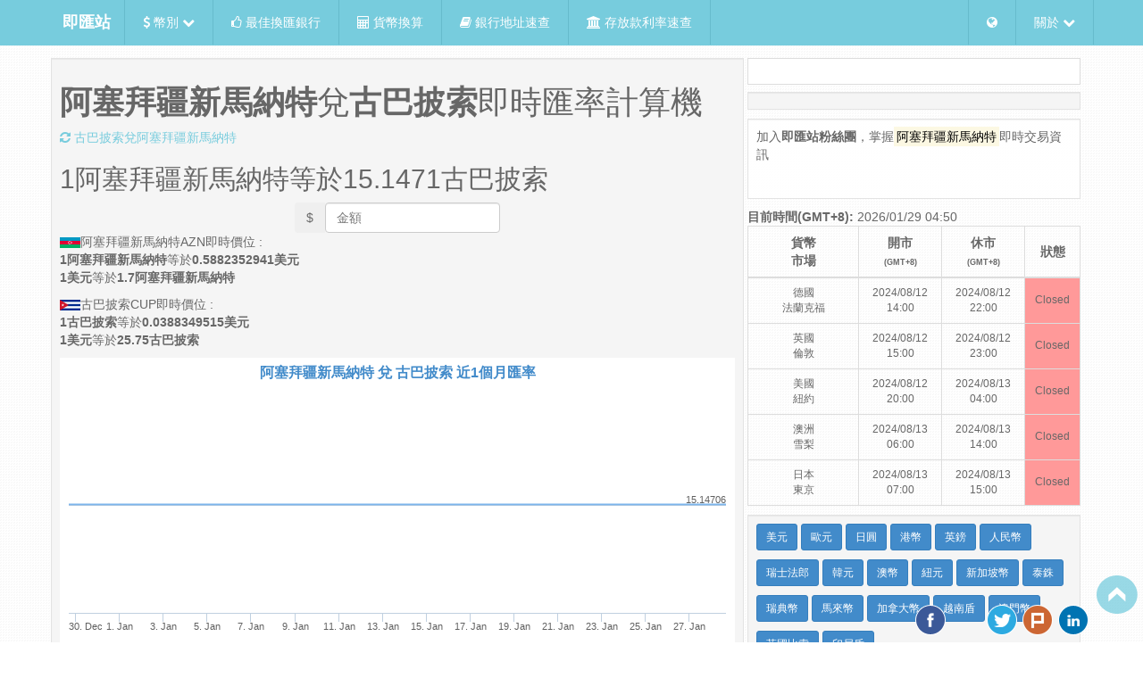

--- FILE ---
content_type: text/html; charset=utf-8
request_url: https://tw.rter.info/exchange/AZN-CUP.html
body_size: 8983
content:
<!DOCTYPE html>
<html lang="zh-tw">

  <head>

<script async src="//pagead2.googlesyndication.com/pagead/js/adsbygoogle.js"></script>
<script>
     (adsbygoogle = window.adsbygoogle || []).push({
        google_ad_client: "ca-pub-1202195292614854",
        enable_page_level_ads: true
     });
</script>

<script type="application/ld+json">
{"@context":"http://schema.org/",
 "@type":"Product",
 "name":"阿塞拜疆新馬納特(AZN)兌古巴披索(CUP)即時匯率計算機",
 "image":"https://tw.rter.info/images/Money_GOLD1OZ.png",
 "description":"即時的阿塞拜疆新馬納特(AZN)兌古巴披索(CUP)匯率計算機與相關的外匯新聞,走勢圖跟對照表.匯率查詢網站",
 "brand":{"@type":"Thing","name":"即匯站"},
 "offers":{"@type":"AggregateOffer",
 "availability": "http://schema.org/InStock",
 "priceCurrency":"CUP",
 "lowPrice":"15.147058823529"}}
</script>

  <title>阿塞拜疆新馬納特(AZN)兌古巴披索(CUP)即時匯率計算機 - 即匯站 RTER.info</title>
    <!-- start meta tags -->
    <meta charset="UTF-8">
    <meta name="description" content="即時的阿塞拜疆新馬納特(AZN)兌古巴披索(CUP)匯率計算機與相關的外匯新聞,走勢圖跟對照表.匯率查詢網站">
    <meta name="subject" content="即時匯率">
    <meta name="copyright" content="Rter.info">
    <meta name="language" content="zh">
    <meta name="robots" content="index, follow">
    <meta name="abstract" content="結合相關貨幣匯率即時新聞的匯率查詢網站">
    <meta name="Classification" content="Bubiness">
    <meta name="url" content="https://tw.rter.info/exchange/AZN-CUP.html">
    <meta name="identifier-URL" content="https://tw.rter.info/exchange/AZN-CUP.html">
    <meta name="medium" content="news">
    <meta name="viewport" content="width=device-width, initial-scale=1, maximum-scale=1">
    <meta name="msvalidate.01" content="7336421B491A5166A82969E1E37886E0" />
    <meta http-equiv="content-type" content="text/html; charset=UTF-8" />
    <meta http-equiv="content-language" content="zh-tw" />
    <meta property="fb:app_id" content="1567541563464521" />
    <meta property="og:locale" content="zh_TW" />
    <meta property="og:title" content="阿塞拜疆新馬納特(AZN)兌古巴披索(CUP)即時匯率計算機 - 即匯站 RTER.info">
        <meta property="og:image:type" content="image/jpg" />
    <meta property="og:type" content="article" />
    <meta property="og:url" content="https://tw.rter.info/exchange/AZN-CUP.html" />
    <meta property="og:description" content="即時的阿塞拜疆新馬納特(AZN)兌古巴披索(CUP)匯率計算機與相關的外匯新聞,走勢圖跟對照表.匯率查詢網站" />
    <meta property="og:site_name" content="即匯站 RTER.info" />
    <!-- end meta tags -->
    <script src="https://apis.google.com/js/platform.js" async defer>
    </script>
    <link rel="alternate" hreflang="zh-TW" href="https://tw.rter.info/exchange/AZN-CUP.html" />
    <link rel="shortcut icon" href="/images/favicon.ico?v=2" />
<script async src="//pagead2.googlesyndication.com/pagead/js/adsbygoogle.js"></script>
<script>
 (adsbygoogle = window.adsbygoogle || []).push({
    google_ad_client: "ca-pub-5978871575775460",
           enable_page_level_ads: true
            });
</script>

    <!-- start css references -->
    <link rel="stylesheet" href="/css/bootstrap.min.css">
    <link rel="stylesheet" href="/css/font-awesome.min.css">
    <!-- HTML5 Shim and Respond.js IE8 support of HTML5 elements and media queries -->
    <!-- WARNING: Respond.js doesn't work if you view the page via file:// -->
    <!--[if lte IE 9]>
    <script src="https://oss.maxcdn.com/html5shiv/3.7.2/html5shiv.min.js"></script>
    <script src="https://oss.maxcdn.com/respond/1.4.2/respond.min.js"></script>
    <style type="text/css">
    img, img.img-responsive {
        width: auto;
        height: auto;
        max-width: none;
    }
    </style>
    <![endif]-->
    <style>
    html[data-useragent*='MSIE 10.0'] img, img.img-responsive {
        width: auto;
        height: auto;
        max-width: none;
    }
    </style>
    <link rel="stylesheet" href="/css/styles.css?v=7">
    <link rel="stylesheet" href="/css/jquery.dataTables.min.css">
    <link rel="stylesheet" href="/css/lightbox.css?20150603">
    <link rel="stylesheet" type="text/css" href="/css/bootstrap-select.min.css">
    <!-- end css references -->
  </head>

  <body>
    <!-- start /.navbar -->
    <div class="navbar navbar-static navbar-fixed-top" id="navbar-top">
      <div class="container">
        <div class="navbar-header">
          <a class="navbar-brand" href="https://tw.rter.info/" hreflang="zh_TW" style="color:#FFFFFF"><b>即匯站</b></a>
          <a class="navbar-toggle" data-toggle="collapse" data-target=".navbar-collapse"><span class="fa fa-bars"></span></a>
        </div>
        <div class="navbar-collapse collapse">
          <ul class="nav navbar-nav">
            <li class="dropdown">
              <a href="#" class="dropdown-toggle" data-toggle="dropdown"><i class="fa fa-dollar"></i></i> 幣別 <i class="fa fa-chevron-down"></i></a>
              <ul class="dropdown-menu">
                                   <li>
                     <a href="https://tw.rter.info/currency/USD/" hreflang="zh_TW"><img src="https://tw.rter.info/images/Flag_of_the_United_States.png" alt="美國" style="width:30px" title="United States" class="img-thumbnail"> USD 美國(美金) <i class="fa fa-usd"></i></a>
                   </li>
                                   <li>
                     <a href="https://tw.rter.info/currency/EUR/" hreflang="zh_TW"><img src="https://tw.rter.info/images/Flag_of_Europe.png" alt="歐元區" style="width:30px" title="Eurozone" class="img-thumbnail"> EUR 歐元區(歐元) <i class="fa fa-eur"></i></a>
                   </li>
                                   <li>
                     <a href="https://tw.rter.info/currency/JPY/" hreflang="zh_TW"><img src="https://tw.rter.info/images/Flag_of_Japan.png" alt="日本" style="width:30px" title="Japan" class="img-thumbnail"> JPY 日本(日幣) <i class="fa fa-jpy"></i></a>
                   </li>
                                   <li>
                     <a href="https://tw.rter.info/currency/HKD/" hreflang="zh_TW"><img src="https://tw.rter.info/images/Flag_of_Hong_Kong.png" alt="中國香港" style="width:30px" title="China Hong Kong" class="img-thumbnail"> HKD 中國香港(港幣) <i class="fa fa-dollar"></i></a>
                   </li>
                                   <li>
                     <a href="https://tw.rter.info/currency/GBP/" hreflang="zh_TW"><img src="https://tw.rter.info/images/Flag_of_the_United_Kingdom.png" alt="英國" style="width:30px" title="United Kingdom" class="img-thumbnail"> GBP 英國(英鎊) <i class="fa fa-gbp"></i></a>
                   </li>
                                   <li>
                     <a href="https://tw.rter.info/currency/CHF/" hreflang="zh_TW"><img src="https://tw.rter.info/images/Flag_of_Switzerland.png" alt="瑞士" style="width:30px" title="Switzerland" class="img-thumbnail"> CHF 瑞士(瑞士法郎) <strong>FR.</strong></a>
                   </li>
                                   <li>
                     <a href="https://tw.rter.info/currency/CNY/" hreflang="zh_TW"><img src="https://tw.rter.info/images/Flag_of_the_People's_Republic_of_China.png" alt="中國" style="width:30px" title="China" class="img-thumbnail"> CNY 中國(人民幣) <i class="fa fa-cny"></i></a>
                   </li>
                                   <li>
                     <a href="https://tw.rter.info/currency/CNH/" hreflang="zh_TW"><img src="https://tw.rter.info/images/Flag_of_the_People's_Republic_of_China.png" alt="中國" style="width:30px" title="China" class="img-thumbnail"> CNH 中國(離岸人民幣) <i class="fa fa-cny"></i></a>
                   </li>
                                   <li>
                     <a href="https://tw.rter.info/currency/KRW/" hreflang="zh_TW"><img src="https://tw.rter.info/images/Flag_of_South_Korea.png" alt="南韓" style="width:30px" title="South Korea" class="img-thumbnail"> KRW 南韓(韓元) <i class="fa fa-krw"></i></a>
                   </li>
                                   <li>
                     <a href="https://tw.rter.info/currency/AUD/" hreflang="zh_TW"><img src="https://tw.rter.info/images/Flag_of_Australia.png" alt="澳大利亞" style="width:30px" title="Australia" class="img-thumbnail"> AUD 澳大利亞(澳幣) <i class="fa fa-dollar"></i></a>
                   </li>
                                   <li>
                     <a href="https://tw.rter.info/currency/NZD/" hreflang="zh_TW"><img src="https://tw.rter.info/images/Flag_of_New_Zealand.png" alt="紐西蘭" style="width:30px" title="New Zealand" class="img-thumbnail"> NZD 紐西蘭(紐幣) <i class="fa fa-dollar"></i></a>
                   </li>
                                   <li>
                     <a href="https://tw.rter.info/currency/SGD/" hreflang="zh_TW"><img src="https://tw.rter.info/images/Flag_of_Singapore.png" alt="新加坡" style="width:30px" title="Singapore" class="img-thumbnail"> SGD 新加坡(新加坡幣) <i class="fa fa-dollar"></i></a>
                   </li>
                                   <li>
                     <a href="https://tw.rter.info/currency/THB/" hreflang="zh_TW"><img src="https://tw.rter.info/images/Flag_of_Thailand.png" alt="泰國" style="width:30px" title="Thailand" class="img-thumbnail"> THB 泰國(泰銖) <i class="fa fa-btc"></i></a>
                   </li>
                                   <li>
                     <a href="https://tw.rter.info/currency/SEK/" hreflang="zh_TW"><img src="https://tw.rter.info/images/Flag_of_Sweden.png" alt="瑞典" style="width:30px" title="Sweden" class="img-thumbnail"> SEK 瑞典(瑞典幣) <strong>kr</strong></a>
                   </li>
                                   <li>
                     <a href="https://tw.rter.info/currency/MYR/" hreflang="zh_TW"><img src="https://tw.rter.info/images/Flag_of_Malaysia.png" alt="馬來西亞" style="width:30px" title="Malaysia" class="img-thumbnail"> MYR 馬來西亞(馬來幣) <i class="fa fa-dollar"></i></a>
                   </li>
                                   <li>
                     <a href="https://tw.rter.info/currency/CAD/" hreflang="zh_TW"><img src="https://tw.rter.info/images/Flag_of_Canada.png" alt="加拿大" style="width:30px" title="Canada" class="img-thumbnail"> CAD 加拿大(加拿大幣) <i class="fa fa-dollar"></i></a>
                   </li>
                                   <li>
                     <a href="https://tw.rter.info/currency/VND/" hreflang="zh_TW"><img src="https://tw.rter.info/images/Flag_of_Vietnam.png" alt="越南" style="width:30px" title="Vietnam" class="img-thumbnail"> VND 越南(越南盾) <strong>₫</strong></a>
                   </li>
                                   <li>
                     <a href="https://tw.rter.info/currency/MOP/" hreflang="zh_TW"><img src="https://tw.rter.info/images/Flag_of_Macau.png" alt="中國澳門" style="width:30px" title="China Macao" class="img-thumbnail"> MOP 中國澳門(澳門幣) <i class="fa fa-dollar"></i></a>
                   </li>
                                   <li>
                     <a href="https://tw.rter.info/currency/PHP/" hreflang="zh_TW"><img src="https://tw.rter.info/images/Flag_of_the_Philippines.png" alt="菲律賓" style="width:30px" title="Philippines" class="img-thumbnail"> PHP 菲律賓(菲律賓比索) <strong>₱</strong></a>
                   </li>
                                   <li>
                     <a href="https://tw.rter.info/currency/INR/" hreflang="zh_TW"><img src="https://tw.rter.info/images/Flag_of_India.png" alt="印度" style="width:30px" title="India" class="img-thumbnail"> INR 印度(印度盧比) <i class="fa fa-inr"></i></a>
                   </li>
                                   <li>
                     <a href="https://tw.rter.info/currency/IDR/" hreflang="zh_TW"><img src="https://tw.rter.info/images/Flag_of_Indonesia.png" alt="印尼" style="width:30px" title="Indonesia" class="img-thumbnail"> IDR 印尼(印尼盾) <strong>Rp</strong></a>
                   </li>
                                   <li>
                     <a href="https://tw.rter.info/currency/DKK/" hreflang="zh_TW"><img src="https://tw.rter.info/images/Flag_of_Denmark.png" alt="丹麥" style="width:30px" title="Denmark" class="img-thumbnail"> DKK 丹麥(丹麥克朗) <strong>kr.</strong></a>
                   </li>
                                   <li>
                     <a href="https://tw.rter.info/currency/ZAR/" hreflang="zh_TW"><img src="https://tw.rter.info/images/Flag_of_South_Africa.png" alt="南非" style="width:30px" title="South Africa" class="img-thumbnail"> ZAR 南非(南非蘭特) <strong>R</strong></a>
                   </li>
                                   <li>
                     <a href="https://tw.rter.info/currency/MXN/" hreflang="zh_TW"><img src="https://tw.rter.info/images/Flag_of_Mexico.png" alt="墨西哥" style="width:30px" title="Mexico" class="img-thumbnail"> MXN 墨西哥(墨西哥披索) <i class="fa fa-dollar"></i></a>
                   </li>
                                   <li>
                     <a href="https://tw.rter.info/currency/TRY/" hreflang="zh_TW"><img src="https://tw.rter.info/images/Flag_of_Turkey.png" alt="土耳其" style="width:30px" title="Turkey" class="img-thumbnail"> TRY 土耳其(土耳其里拉) <i class="fa fa-try"></i></a>
                   </li>
                                   <li>
                     <a href="https://tw.rter.info/currency/TWD/" hreflang="zh_TW"><img src="https://tw.rter.info/images/Flag_of_the_Republic_of_China.png" alt="台灣" style="width:30px" title="Taiwan" class="img-thumbnail"> TWD 台灣(台幣) <i class="fa fa-dollar"></i></a>
                   </li>
                              </ul>
            </li>
            <li>
              <a href="/index.php"><i class="fa fa-thumbs-o-up"></i> 最佳換匯銀行</a>
            </li>
            <li>
              <a href="/exchange/convert.php"><i class="fa fa-calculator"></i> 貨幣換算</a>
            </li>
            <li>
              <a href="/bank/info.php"><i class="fa fa-book"></i> 銀行地址速查</a>
            </li>
            <li>
              <a href="/deposits/"><i class="fa fa-university"></i> 存放款利率速查</a>
            </li>
          </ul>
          <ul class="nav navbar-right navbar-nav">
            <li class="dropdown">
              <a href="#" class="dropdown-toggle" data-toggle="dropdown"><i class="fa fa-globe"></i></a>
              <ul class="dropdown-menu">
                <li class="dropdown-header">國家</li>
                <li>
                  <a href="https://tw.rter.info" target="_blank"><img src="https://tw.rter.info/images/Flag_of_the_Republic_of_China.png" alt="ROC Taiwan" class="img-responsive img-thumbnail"> Taiwan</a>
                </li>
                <li role="presentation" class="divider"></li>
                <li class="dropdown-header">語言</li>
                <li>
                  <a href="https://jp.rter.info" hreflang="ja_JP"><img src="https://tw.rter.info/images/Flag_of_Japan.png" alt="Japan" class="img-responsive img-thumbnail"> 日本語</a>
                </li>
                <li>
                  <a href="https://rter.info" hreflang="en"><img src="https://tw.rter.info/images/Flag_of_the_United_States.png" alt="the United States" class="img-responsive img-thumbnail"> English</a>
                </li>
              </ul>
            </li>
            <li class="dropdown">
              <a href="#" class="dropdown-toggle" data-toggle="dropdown"> 關於 <i class="fa fa-chevron-down"></i></a>
              <ul class="dropdown-menu">
                <li>
                  <a href="/glossary.php">匯率名詞解釋</a>
                </li>
                <li>
                  <a href="/privacy.php">隱私權政策</a>
                </li>
                <li>
                  <a href="/disclaimers.php">免責聲明</a>
                </li>
                <li class="divider"></li>
                <li>
                  <a href="/contact.php">聯絡我們</a>
                </li>
                <li>
                  <a href="/about.php">關於我們</a>
                </li>
                <li>
                  <a href="/howto_currencyapi.php">全球即時匯率API</a>
                </li>
              </ul>
            </li>
          </ul>
        </div>
      </div>
    </div>
    <!-- end /.navbar -->
    <!-- Begin Body -->
    <div class="container" id="top-container">
      <div class="row top-row">
        <!-- left side column -->
        <div class="col-md-8 zero-padding">
          <div class="well well-sm ten-margin-bottom">
                    <h1><strong>阿塞拜疆新馬納特</strong>兌<strong>古巴披索</strong>即時匯率計算機</h1>
          <a href="/exchange/CUP-AZN.html" title="古巴披索兌阿塞拜疆新馬納特"><i class="fa fa-refresh"></i> 古巴披索兌阿塞拜疆新馬納特</a>
                </br>
                <p><h2><font id="inputprice1">1</font>阿塞拜疆新馬納特等於<font id="result1">15.1471</font>古巴披索</h2></p>

                <form class="text-center form-inline">
                    <label class="sr-only" for="exampleInputAmount">Amount</label>
                    <div class="btn-group">
                      <button type="button" class="btn btn-mute">$</button>
                      <input id="price" type="number" step="0.01" name="price" class="form-control price input-number–noSpinners" placeholder="金額" value="">
                      <span id="priceclear" class="priceclear fa fa-times" style="color: black;"></span>
                    </div>
                  <!--<div id="getresult" class="btn btn-primary">Count cash</div>-->
                </form>

                            <p>
                <img src="https://tw.rter.info/images/icon/AZN.png">阿塞拜疆新馬納特AZN即時價位 : <br>
            <strong>1阿塞拜疆新馬納特</strong>等於<strong>0.5882352941美元</strong><br>
            <strong>1美元</strong>等於<strong>1.7阿塞拜疆新馬納特</strong>
                </p>
                            <p>
                <img src="https://rter.info/images/icon/CUP.png">古巴披索CUP即時價位 : <br>
            <strong>1古巴披索</strong>等於<strong>0.0388349515美元</strong><br>
            <strong>1美元</strong>等於<strong>25.75古巴披索</strong>
                </p>
                                   <div id="container" style="height: 400px; min-width: 310px"></div>

          </div>
                  <div class="well well-sm hidden-xs ten-margin-bottom">
    <a class="btn btn-primary btn-sm" style="margin-bottom: 10px;" href="/exchange/AZN-USD.html">阿塞拜疆新馬納特兌美金</a>
    <a class="btn btn-primary btn-sm" style="margin-bottom: 10px;" href="/exchange/AZN-JPY.html">阿塞拜疆新馬納特兌日幣</a>
    <a class="btn btn-primary btn-sm" style="margin-bottom: 10px;" href="/exchange/AZN-HKD.html">阿塞拜疆新馬納特兌港幣</a>
    <a class="btn btn-primary btn-sm" style="margin-bottom: 10px;" href="/exchange/AZN-CNY.html">阿塞拜疆新馬納特兌人民幣</a>
    <a class="btn btn-primary btn-sm" style="margin-bottom: 10px;" href="/exchange/AZN-KRW.html">阿塞拜疆新馬納特兌韓元</a>
    <a class="btn btn-primary btn-sm" style="margin-bottom: 10px;" href="/exchange/AZN-THB.html">阿塞拜疆新馬納特兌泰銖</a>
    <a class="btn btn-primary btn-sm" style="margin-bottom: 10px;" href="/exchange/CUP-SEK.html">古巴披索兌瑞典幣</a>
    <a class="btn btn-primary btn-sm" style="margin-bottom: 10px;" href="/exchange/CUP-MYR.html">古巴披索兌馬來幣</a>
    <a class="btn btn-primary btn-sm" style="margin-bottom: 10px;" href="/exchange/CUP-VND.html">古巴披索兌越南盾</a>
    <a class="btn btn-primary btn-sm" style="margin-bottom: 10px;" href="/exchange/CUP-TRY.html">古巴披索兌土耳其里拉</a>
    <a class="btn btn-primary btn-sm" style="margin-bottom: 10px;" href="/exchange/CUP-TWD.html">古巴披索兌台幣</a>
    <a class="btn btn-primary btn-sm" style="margin-bottom: 10px;" href="/exchange/CUP-BTC.html">古巴披索兌比特幣</a>
        </div>

<div class="well well-sm ten-margin-bottom">
    <h2>
  <a href="#" title="News">阿塞拜疆新馬納特 相關新聞</a>
  </h2>
  <ul class="media-list">

        <li class="media">
      <div class="media-body" style="padding-left:8px;">
        無相關新聞...
      </div>
    </li>
      </ul>
</div>
        </div>
        <!--/end left column-->
        <!-- right content column-->
        <div class="col-md-4 zero-padding" id="content">
          <div class="thumbnail text-center">
          <div id="fb-root"></div>
            <script>(function(d, s, id) {
              var js, fjs = d.getElementsByTagName(s)[0];
              if (d.getElementById(id)) return;
                  js = d.createElement(s); js.id = id;
                  js.src = "//connect.facebook.net/zh_TW/all.js#xfbml=1&appId=1567541563464521";
                  fjs.parentNode.insertBefore(js, fjs);
              }(document, 'script', 'facebook-jssdk'));
            </script>
            <fb:like href="http://tw.rter.info/exchange/AZN-CUP.html" send="false" layout="button_count" show_faces="false" action="like"></fb:like>
            <div class="g-plusone" data-size="medium" data-annotation="inline" data-width="200"></div>
          </div>
               
                       <div class="well well-sm ten-margin-bottom">
                            </div>
             <div class="well well-sm ten-margin-bottom" style="background: rgba(255, 255, 255, 0.9);">
               <p>加入<strong>即匯站粉絲團</strong>，掌握<mark>阿塞拜疆新馬納特</mark>即時交易資訊</p>
<div id="fb-root"></div>
<script>(function(d, s, id) {
  var js, fjs = d.getElementsByTagName(s)[0];
  if (d.getElementById(id)) return;
  js = d.createElement(s); js.id = id;
  js.src = "//connect.facebook.net/zh_TW/sdk.js#xfbml=1&appId=1567541563464521&version=v2.0";
  fjs.parentNode.insertBefore(js, fjs);
}(document, 'script', 'facebook-jssdk'));</script>
<!--<div class="fb-like" data-href="https://www.facebook.com/rter.info" data-layout="button_count" data-action="like" data-show-faces="false" data-share="true"></div>
-->
<!--
<div class="fb-like-box" data-href="https://www.facebook.com/rter.info" data-show-faces="true" data-show-border="false" data-stream="false" data-header="false"></div>
-->
<div class="fb-page" data-href="https://www.facebook.com/rter.info" 
  data-width="320" data-hide-cover="false" data-show-facepile="false"
  data-show-posts="true"></div>


             </div>
                                 <b>目前時間(GMT+8):</b> 2026/01/29 04:50	        <table class="table table-bordered ten-margin-bottom">
                   <thead>
                     <tr>
                       <th class="col-md-4 text-center">貨幣<br>市場</th>
                       <th class="col-md-3 text-center">開市<br><font style="font-size:9px">(GMT+8)</font></th>
                       <th class="col-md-3 text-center">休市<br><font style="font-size:9px">(GMT+8)</font></th>
                       <th class="col-md-2 text-center" style="vertical-align: middle;">狀態</th>
                     </tr>
                   </thead>
                   <tbody>
                                     <tr>
                      <td class="text-center" style="vertical-align: middle; font-size:12px">德國<br>法蘭克福</td>
                      <td class="text-center" style="vertical-align: middle; font-size:12px">2024/08/12 14:00</td>
                      <td class="text-center" style="vertical-align: middle; font-size:12px">2024/08/12 22:00</td>
                      <td class="text-center" style="vertical-align: middle; font-size:12px; background-color: #FF9999;">Closed</td>
                    </tr>
                                        <tr>
                      <td class="text-center" style="vertical-align: middle; font-size:12px">英國<br>倫敦</td>
                      <td class="text-center" style="vertical-align: middle; font-size:12px">2024/08/12 15:00</td>
                      <td class="text-center" style="vertical-align: middle; font-size:12px">2024/08/12 23:00</td>
                      <td class="text-center" style="vertical-align: middle; font-size:12px; background-color: #FF9999;">Closed</td>
                    </tr>
                                        <tr>
                      <td class="text-center" style="vertical-align: middle; font-size:12px">美國<br>紐約</td>
                      <td class="text-center" style="vertical-align: middle; font-size:12px">2024/08/12 20:00</td>
                      <td class="text-center" style="vertical-align: middle; font-size:12px">2024/08/13 04:00</td>
                      <td class="text-center" style="vertical-align: middle; font-size:12px; background-color: #FF9999;">Closed</td>
                    </tr>
                                        <tr>
                      <td class="text-center" style="vertical-align: middle; font-size:12px">澳洲<br>雪梨</td>
                      <td class="text-center" style="vertical-align: middle; font-size:12px">2024/08/13 06:00</td>
                      <td class="text-center" style="vertical-align: middle; font-size:12px">2024/08/13 14:00</td>
                      <td class="text-center" style="vertical-align: middle; font-size:12px; background-color: #FF9999;">Closed</td>
                    </tr>
                                        <tr>
                      <td class="text-center" style="vertical-align: middle; font-size:12px">日本<br>東京</td>
                      <td class="text-center" style="vertical-align: middle; font-size:12px">2024/08/13 07:00</td>
                      <td class="text-center" style="vertical-align: middle; font-size:12px">2024/08/13 15:00</td>
                      <td class="text-center" style="vertical-align: middle; font-size:12px; background-color: #FF9999;">Closed</td>
                    </tr>
                                     </tbody>
               </table>
              
                                <div class="well well-sm ten-margin-bottom">
            <a class="btn btn-primary btn-sm" style="margin-bottom: 10px;" href="/currency/USD/">美元</a>
            <a class="btn btn-primary btn-sm" style="margin-bottom: 10px;" href="/currency/EUR/">歐元</a>
            <a class="btn btn-primary btn-sm" style="margin-bottom: 10px;" href="/currency/JPY/">日圓</a>
            <a class="btn btn-primary btn-sm" style="margin-bottom: 10px;" href="/currency/HKD/">港幣</a>
            <a class="btn btn-primary btn-sm" style="margin-bottom: 10px;" href="/currency/GBP/">英鎊</a>
            <a class="btn btn-primary btn-sm" style="margin-bottom: 10px;" href="/currency/CNY/">人民幣</a>
            <a class="btn btn-primary btn-sm" style="margin-bottom: 10px;" href="/currency/CHF/">瑞士法郎</a>
            <a class="btn btn-primary btn-sm" style="margin-bottom: 10px;" href="/currency/KRW/">韓元</a>
            <a class="btn btn-primary btn-sm" style="margin-bottom: 10px;" href="/currency/AUD/">澳幣</a>
            <a class="btn btn-primary btn-sm" style="margin-bottom: 10px;" href="/currency/NZD/">紐元</a>
            <a class="btn btn-primary btn-sm" style="margin-bottom: 10px;" href="/currency/SGD/">新加坡幣</a>
            <a class="btn btn-primary btn-sm" style="margin-bottom: 10px;" href="/currency/THB/">泰銖</a>
            <a class="btn btn-primary btn-sm" style="margin-bottom: 10px;" href="/currency/SEK/">瑞典幣</a>
            <a class="btn btn-primary btn-sm" style="margin-bottom: 10px;" href="/currency/MYR/">馬來幣</a>
            <a class="btn btn-primary btn-sm" style="margin-bottom: 10px;" href="/currency/CAD/">加拿大幣</a>
            <a class="btn btn-primary btn-sm" style="margin-bottom: 10px;" href="/currency/VND/">越南盾</a>
            <a class="btn btn-primary btn-sm" style="margin-bottom: 10px;" href="/currency/MOP/">澳門幣</a>
            <a class="btn btn-primary btn-sm" style="margin-bottom: 10px;" href="/currency/PHP/">菲國比索</a>
            <a class="btn btn-primary btn-sm" style="margin-bottom: 10px;" href="/currency/IDR/">印尼盾</a>
            </div>
            <div class="well well-sm ten-margin-bottom">
            <a class="btn btn-primary btn-sm" style="margin-bottom: 10px;" href="/exchange/GOLD1OZ-TWD.html">國際金價</a>
            <a class="btn btn-primary btn-sm" style="margin-bottom: 10px;" href="/exchange/COPPERHIGHGRADE-TWD.html">國際銅價</a>
            <a class="btn btn-primary btn-sm" style="margin-bottom: 10px;" href="/exchange/PALLADIUM1OZ-TWD.html">國際鈀金</a>
            <a class="btn btn-primary btn-sm" style="margin-bottom: 10px;" href="/exchange/PLATINUM1UZ999-TWD.html">國際鉑金</a>
            <a class="btn btn-primary btn-sm" style="margin-bottom: 10px;" href="/exchange/SILVER1OZ999NY-TWD.html">國際銀價</a>
            <a class="btn btn-primary btn-sm" style="margin-bottom: 10px;" href="/exchange/BTC-TWD.html">比特幣</a>
            <a class="btn btn-primary btn-sm" style="margin-bottom: 10px;" href="/exchange/LTC-TWD.html">萊特幣</a>
            <a class="btn btn-primary btn-sm" style="margin-bottom: 10px;" href="/exchange/DOGE-TWD.html">狗幣</a>
            </div>


              
        <!--/end right column-->
        </div>
      </div>
    </div>
        <div class="container">
      <div class="row" style="margin-top: 10px;">
         <div class="col-md-2 zero-padding"><a href="/image.php?iso=AZN&name=1-a26030bc9860c0b75385055ecd419b7c" data-lightbox="img-1-a26030bc9860c0b75385055ecd419b7c" data-title="Azerbaijani manat AZN">  <img src="/image160.php?iso=AZN&name=1-a26030bc9860c0b75385055ecd419b7c" class="img-responsive" data-toggle="modal" data-target="#img-1-a26030bc9860c0b75385055ecd419b7c" alt="Azerbaijani manat AZN" ></a></div><div class="col-md-2 zero-padding"><a href="/image.php?iso=AZN&name=2-9f1bf56ded68d3ff2af59f407fe6f707" data-lightbox="img-2-9f1bf56ded68d3ff2af59f407fe6f707" data-title="Azerbaijani manat AZN">  <img src="/image160.php?iso=AZN&name=2-9f1bf56ded68d3ff2af59f407fe6f707" class="img-responsive" data-toggle="modal" data-target="#img-2-9f1bf56ded68d3ff2af59f407fe6f707" alt="Azerbaijani manat AZN" ></a></div><div class="col-md-2 zero-padding"><a href="/image.php?iso=AZN&name=3-21a650b8b00a2ef54135122d09d0a2a6" data-lightbox="img-3-21a650b8b00a2ef54135122d09d0a2a6" data-title="Azerbaijani Manat Azn">  <img src="/image160.php?iso=AZN&name=3-21a650b8b00a2ef54135122d09d0a2a6" class="img-responsive" data-toggle="modal" data-target="#img-3-21a650b8b00a2ef54135122d09d0a2a6" alt="Azerbaijani Manat Azn" ></a></div><div class="col-md-2 zero-padding"><a href="/image.php?iso=AZN&name=4-0f96f7615e4f56923fde5d81832d6e4f" data-lightbox="img-4-0f96f7615e4f56923fde5d81832d6e4f" data-title="Azerbaijani manat">  <img src="/image160.php?iso=AZN&name=4-0f96f7615e4f56923fde5d81832d6e4f" class="img-responsive" data-toggle="modal" data-target="#img-4-0f96f7615e4f56923fde5d81832d6e4f" alt="Azerbaijani manat" ></a></div><div class="col-md-2 zero-padding"><a href="/image.php?iso=AZN&name=5-d24a77af60cfec364b349f530c1c58f4" data-lightbox="img-5-d24a77af60cfec364b349f530c1c58f4" data-title="Azerbaijani manat AZN">  <img src="/image160.php?iso=AZN&name=5-d24a77af60cfec364b349f530c1c58f4" class="img-responsive" data-toggle="modal" data-target="#img-5-d24a77af60cfec364b349f530c1c58f4" alt="Azerbaijani manat AZN" ></a></div><div class="col-md-2 zero-padding"><a href="/image.php?iso=AZN&name=6-0ab8aea474cf650886a69c932e0b5937" data-lightbox="img-6-0ab8aea474cf650886a69c932e0b5937" data-title="Azerbaijani manat: stable, expensive and ...">  <img src="/image160.php?iso=AZN&name=6-0ab8aea474cf650886a69c932e0b5937" class="img-responsive" data-toggle="modal" data-target="#img-6-0ab8aea474cf650886a69c932e0b5937" alt="Azerbaijani manat: stable, expensive and ..." ></a></div>      </div>
      <div class="row" style="margin-top: 10px;">
         <div class="col-md-2 zero-padding"><a href="/image.php?iso=CUP&name=1-d8cd606bc08f77c5f9d94860d8e1dc33" data-lightbox="img-1-d8cd606bc08f77c5f9d94860d8e1dc33" data-title="Original file ‎ (1,190 × 1,134 pixels ...">  <img src="/image160.php?iso=CUP&name=1-d8cd606bc08f77c5f9d94860d8e1dc33" class="img-responsive" data-toggle="modal" data-target="#img-1-d8cd606bc08f77c5f9d94860d8e1dc33" alt="Original file ‎ (1,190 × 1,134 pixels ..." ></a></div><div class="col-md-2 zero-padding"><a href="/image.php?iso=CUP&name=2-f3be5eb5b4b8b5e03ced984a11d38086" data-lightbox="img-2-f3be5eb5b4b8b5e03ced984a11d38086" data-title="Cuban Peso CUP">  <img src="/image160.php?iso=CUP&name=2-f3be5eb5b4b8b5e03ced984a11d38086" class="img-responsive" data-toggle="modal" data-target="#img-2-f3be5eb5b4b8b5e03ced984a11d38086" alt="Cuban Peso CUP" ></a></div><div class="col-md-2 zero-padding"><a href="/image.php?iso=CUP&name=3-bb5370279c8ebce92ad14ab9fcee08e5" data-lightbox="img-3-bb5370279c8ebce92ad14ab9fcee08e5" data-title="Cuban Peso">  <img src="/image160.php?iso=CUP&name=3-bb5370279c8ebce92ad14ab9fcee08e5" class="img-responsive" data-toggle="modal" data-target="#img-3-bb5370279c8ebce92ad14ab9fcee08e5" alt="Cuban Peso" ></a></div><div class="col-md-2 zero-padding"><a href="/image.php?iso=CUP&name=4-2998345d907a33a08e899cf02f953a4a" data-lightbox="img-4-2998345d907a33a08e899cf02f953a4a" data-title="Cuban convertible peso">  <img src="/image160.php?iso=CUP&name=4-2998345d907a33a08e899cf02f953a4a" class="img-responsive" data-toggle="modal" data-target="#img-4-2998345d907a33a08e899cf02f953a4a" alt="Cuban convertible peso" ></a></div><div class="col-md-2 zero-padding"><a href="/image.php?iso=CUP&name=5-5c0ddce4af29e2d6ab2ee58cd03d8ba5" data-lightbox="img-5-5c0ddce4af29e2d6ab2ee58cd03d8ba5" data-title="Cuban Peso CUP">  <img src="/image160.php?iso=CUP&name=5-5c0ddce4af29e2d6ab2ee58cd03d8ba5" class="img-responsive" data-toggle="modal" data-target="#img-5-5c0ddce4af29e2d6ab2ee58cd03d8ba5" alt="Cuban Peso CUP" ></a></div><div class="col-md-2 zero-padding"><a href="/image.php?iso=CUP&name=6-10743a4b54754c6cc765882cfa061d1b" data-lightbox="img-6-10743a4b54754c6cc765882cfa061d1b" data-title="Cuban Peso CUP">  <img src="/image160.php?iso=CUP&name=6-10743a4b54754c6cc765882cfa061d1b" class="img-responsive" data-toggle="modal" data-target="#img-6-10743a4b54754c6cc765882cfa061d1b" alt="Cuban Peso CUP" ></a></div>      </div>
    </div>
    
    <div id="backtotop" onclick='location.href="#top-container"' style="position: fixed; bottom: 5px; right: 5px; cursor: pointer; opacity: 1;" title="Back to Top">
       <img style="width:48px; height:48px" src="/images/up.png"></img>
    </div>
    <!-- start /.footer-share social -->
    <div id="share_facebook" onclick='openShare("https://www.facebook.com/sharer/sharer.php?app_id=1567541563464521&u=http://tw.rter.info/exchange/AZN-CUP.html")' style="position: fixed; bottom: 7px; right: 220px; cursor: pointer; z-index:999" title="Share to Facebook">
       <img style="width:36px; height:36px" src="https://tw.rter.info/images/facebook.png" alt="facebook"></img>
    </div>
    <div id="share_twitter" onclick='openShare("https://twitter.com/intent/tweet?text=即時的阿塞拜疆新馬納特(AZN)兌古巴披索(CUP)匯率計算機與相關的外匯新聞,走勢圖跟對照表.匯率查詢網站&url=http://tw.rter.info/exchange/AZN-CUP.html")' style="position: fixed; bottom: 7px; right: 140px; cursor: pointer; z-index:999" title="Share to Twitter">
       <img style="width:36px; height:36px" src="https://tw.rter.info/images/twitter.png" alt="twitter"></img>
    </div>
    <div id="share_plurk" onclick='openShare("https://www.plurk.com/?qualifier=shares&status=http://tw.rter.info/exchange/AZN-CUP.html (即時的阿塞拜疆新馬納特(AZN)兌古巴披索(CUP)匯率計算機與相關的外匯新聞,走勢圖跟對照表.匯率查詢網站) tw.rter.info")' style="position: fixed; bottom: 7px; right: 100px; cursor: pointer; z-index:999" title="Share to Plurk">
       <img style="width:36px; height:36px" src="https://tw.rter.info/images/plurk.png" alt="plurk"></img>
    </div>
    <div id="share_linkedin" onclick='openShare("https://www.linkedin.com/shareArticle?ro=false&mini=true&url=http://tw.rter.info/exchange/AZN-CUP.html&source=&title=即時的阿塞拜疆新馬納特(AZN)兌古巴披索(CUP)匯率計算機與相關的外匯新聞,走勢圖跟對照表.匯率查詢網站")' style="position: fixed; bottom: 7px; right: 60px; cursor: pointer; z-index:999" title="Share to LinkedIn">
       <img style="width:36px; height:36px" src="https://tw.rter.info/images/linkedin.png" alt="linkedin"></img>
    </div>
<script type="text/javascript">
   var shareWindow;
   function openShare(url) {
      var w = 650;
      var h = 500;
      var l = window.screenX + (window.outerWidth - w) / 2;
      var t = window.screenY + (window.outerHeight - h) / 2;
      var winProps = 'width=' + w + ',height=' + h + ',left=' + l + ',top=' + t + ',status=no,resizable=yes,toolbar=no,menubar=no,scrollbars=yes';
      shareWindow = window.open(url, 'shareWindow' + Math.random(), winProps);
   }
</script>
<!-- end /.footer-share social -->
    <!-- start /.footer -->
    <footer>
      <div class="container">
        <div class="row">
          <div class="col-md-12 text-left">
               <a href="https://biggo.co.th/">Thailand</a> |
               <a href="https://biggo.id/">Indonesia</a> |
               <a href="https://biggo.mx/">México</a> |
               <a href="https://my.biggo.com/">Malaysia</a> |
               <a href="https://ph.biggo.com/">Philippines</a> |
               <a href="https://vn.biggo.com/">Việt Nam</a> |
               <a href="https://biggo.sg/">Singapore</a> |
               <a href="https://biggo.hk/">香港格價</a> |
               <a href="https://BigGo.com.tw/">比價？比個夠BigGo</a>
                <h5 class="text-success"><b>©RTER.info 2026</b></h5>
          </div>
        </div>
      </div>
    </footer>
    <!-- end /.footer -->
<!-- start /.footer-stracking -->
<script>
  (function(i,s,o,g,r,a,m){i['GoogleAnalyticsObject']=r;i[r]=i[r]||function(){
        (i[r].q=i[r].q||[]).push(arguments)},i[r].l=1*new Date();a=s.createElement(o),
              m=s.getElementsByTagName(o)[0];a.async=1;a.src=g;m.parentNode.insertBefore(a,m)
                })(window,document,'script','//www.google-analytics.com/analytics.js','ga');

  ga('create', 'UA-58019759-1', 'auto');
  ga('send', 'pageview');
</script>

<!-- end /.footer-stracking -->
    <!-- start script references -->
    <!--<script src="http://ajax.googleapis.com/ajax/libs/jquery/2.0.2/jquery.min.js"></script>-->
    <script src="//code.jquery.com/jquery-1.11.2.min.js"></script>
    <!--<script src="/js/jquery.min.js"></script>-->
    <script src="/js/lightbox.min.js"></script>
    <script src="/js/bootstrap.min.js"></script>
    <script src="/js/bootstrap-select.min.js"></script>
    <script src="/js/scripts.js"></script>
    <!-- end script references -->
    <script src="/js/highcharts-stock-custom.js"></script>
    <script type="text/javascript">
      $(document).ready(function(){
        Highcharts.setOptions({ global: { useUTC: false }, lang: { decimalPoint: '.', thousandsSep: ',' } });
                $('#container').highcharts('StockChart', {
            rangeSelector: { selected : 1 },
            title: {
              text: '阿塞拜疆新馬納特 兌 古巴披索 近1個月匯率',
              style: { color: '#428BCA', fontWeight: 'bold'}
            },
            xAxis: { ordinal: false },
            series: [{
              name: '古巴披索',
              data: ([[1767024000000,15.14706],[1767045600000,15.14706],[1767067200000,15.14706],[1767088800000,15.14706],[1767110400000,15.14706],[1767132000000,15.14706],[1767153600000,15.14706],[1767175200000,15.14706],[1767196800000,15.14706],[1767218400000,15.14706],[1767240000000,15.14706],[1767261600000,15.14706],[1767283200000,15.14706],[1767304800000,15.14706],[1767326400000,15.14706],[1767348000000,15.14706],[1767369600000,15.14706],[1767391200000,15.14706],[1767412800000,15.14706],[1767434400000,15.14706],[1767456000000,15.14706],[1767477600000,15.14706],[1767499200000,15.14706],[1767520800000,15.14706],[1767542400000,15.14706],[1767564000000,15.14706],[1767585600000,15.14706],[1767607200000,15.14706],[1767628800000,15.14706],[1767650400000,15.14706],[1767672000000,15.14706],[1767693600000,15.14706],[1767715200000,15.14706],[1767736800000,15.14706],[1767758400000,15.14706],[1767780000000,15.14706],[1767801600000,15.14706],[1767823200000,15.14706],[1767844800000,15.14706],[1767866400000,15.14706],[1767888000000,15.14706],[1767909600000,15.14706],[1767931200000,15.14706],[1767952800000,15.14706],[1767974400000,15.14706],[1767996000000,15.14706],[1768017600000,15.14706],[1768039200000,15.14706],[1768060800000,15.14706],[1768082400000,15.14706],[1768104000000,15.14706],[1768125600000,15.14706],[1768147200000,15.14706],[1768168800000,15.14706],[1768190400000,15.14706],[1768212000000,15.14706],[1768233600000,15.14706],[1768255200000,15.14706],[1768276800000,15.14706],[1768298400000,15.14706],[1768320000000,15.14706],[1768341600000,15.14706],[1768363200000,15.14706],[1768384800000,15.14706],[1768406400000,15.14706],[1768428000000,15.14706],[1768449600000,15.14706],[1768471200000,15.14706],[1768492800000,15.14706],[1768514400000,15.14706],[1768536000000,15.14706],[1768557600000,15.14706],[1768579200000,15.14706],[1768600800000,15.14706],[1768622400000,15.14706],[1768644000000,15.14706],[1768665600000,15.14706],[1768687200000,15.14706],[1768708800000,15.14706],[1768730400000,15.14706],[1768752000000,15.14706],[1768773600000,15.14706],[1768795200000,15.14706],[1768816800000,15.14706],[1768838400000,15.14706],[1768860000000,15.14706],[1768881600000,15.14706],[1768903200000,15.14706],[1768924800000,15.14706],[1768946400000,15.14706],[1768968000000,15.14706],[1768989600000,15.14706],[1769011200000,15.14706],[1769032800000,15.14706],[1769054400000,15.14706],[1769076000000,15.14706],[1769097600000,15.14706],[1769119200000,15.14706],[1769140800000,15.14706],[1769162400000,15.14706],[1769184000000,15.14706],[1769205600000,15.14706],[1769227200000,15.14706],[1769248800000,15.14706],[1769270400000,15.14706],[1769292000000,15.14706],[1769313600000,15.14706],[1769335200000,15.14706],[1769356800000,15.14706],[1769378400000,15.14706],[1769400000000,15.14706],[1769421600000,15.14706],[1769443200000,15.14706],[1769464800000,15.14706],[1769486400000,15.14706],[1769508000000,15.14706],[1769529600000,15.14706],[1769551200000,15.14706],[1769572800000,15.14706],[1769594400000,15.14706],[1769616000000,15.14706]]),
              tooltip: { valueDecimals: 5 }
            }],
            exporting: { enabled: false },
            rangeSelector: { enabled: false }
        });
                                                        $('.price').keyup(function(){
           $(this).next().toggle(Boolean($(this).val()));
           this.value=numbersOnly(this.value);
           drawResult();
        });
        $('.priceclear').toggle(Boolean($('.price').val()));
        $('.priceclear').click(function () {
            $(this).prev().val('').focus();
            $(this).hide();
            drawResult();
        });
        //$('#getresult').click(function(){ drawResult(); });
        function numbersOnly(number) {
           if (number != number.replace(/[^0-9\.]/g, '')) {
              number = number.replace(/[^0-9\.]/g, '');
           }
           return number;
        }

        function drawResult() {
           var price = $('#price').val().replace(/[^0-9\.]/g, '');
           var isoprice = 1.7;
           var iso2price = 25.75;
           if (price <= 0) { price = 1; }
           $('#inputprice1').html(price); $('#inputprice2').html(price);
           var result1 = ((price*iso2price)/isoprice);
           var result2 = ((price*isoprice)/iso2price);
           $('#result1').html(result1.toFixed(4)); $('#result2').html(result2.toFixed(4));
           return;
        }
      });
    </script>

  <script defer src="https://static.cloudflareinsights.com/beacon.min.js/vcd15cbe7772f49c399c6a5babf22c1241717689176015" integrity="sha512-ZpsOmlRQV6y907TI0dKBHq9Md29nnaEIPlkf84rnaERnq6zvWvPUqr2ft8M1aS28oN72PdrCzSjY4U6VaAw1EQ==" data-cf-beacon='{"version":"2024.11.0","token":"23c038bf77814326877e8d24464e0065","r":1,"server_timing":{"name":{"cfCacheStatus":true,"cfEdge":true,"cfExtPri":true,"cfL4":true,"cfOrigin":true,"cfSpeedBrain":true},"location_startswith":null}}' crossorigin="anonymous"></script>
</body>

</html>


--- FILE ---
content_type: text/html; charset=utf-8
request_url: https://accounts.google.com/o/oauth2/postmessageRelay?parent=https%3A%2F%2Ftw.rter.info&jsh=m%3B%2F_%2Fscs%2Fabc-static%2F_%2Fjs%2Fk%3Dgapi.lb.en.2kN9-TZiXrM.O%2Fd%3D1%2Frs%3DAHpOoo_B4hu0FeWRuWHfxnZ3V0WubwN7Qw%2Fm%3D__features__
body_size: 164
content:
<!DOCTYPE html><html><head><title></title><meta http-equiv="content-type" content="text/html; charset=utf-8"><meta http-equiv="X-UA-Compatible" content="IE=edge"><meta name="viewport" content="width=device-width, initial-scale=1, minimum-scale=1, maximum-scale=1, user-scalable=0"><script src='https://ssl.gstatic.com/accounts/o/2580342461-postmessagerelay.js' nonce="C9pEL9-gzgXH4e9y2iSGdg"></script></head><body><script type="text/javascript" src="https://apis.google.com/js/rpc:shindig_random.js?onload=init" nonce="C9pEL9-gzgXH4e9y2iSGdg"></script></body></html>

--- FILE ---
content_type: text/html; charset=utf-8
request_url: https://www.google.com/recaptcha/api2/aframe
body_size: 268
content:
<!DOCTYPE HTML><html><head><meta http-equiv="content-type" content="text/html; charset=UTF-8"></head><body><script nonce="t9Zfnp5EQyTAKDSJkkP59A">/** Anti-fraud and anti-abuse applications only. See google.com/recaptcha */ try{var clients={'sodar':'https://pagead2.googlesyndication.com/pagead/sodar?'};window.addEventListener("message",function(a){try{if(a.source===window.parent){var b=JSON.parse(a.data);var c=clients[b['id']];if(c){var d=document.createElement('img');d.src=c+b['params']+'&rc='+(localStorage.getItem("rc::a")?sessionStorage.getItem("rc::b"):"");window.document.body.appendChild(d);sessionStorage.setItem("rc::e",parseInt(sessionStorage.getItem("rc::e")||0)+1);localStorage.setItem("rc::h",'1769633438636');}}}catch(b){}});window.parent.postMessage("_grecaptcha_ready", "*");}catch(b){}</script></body></html>